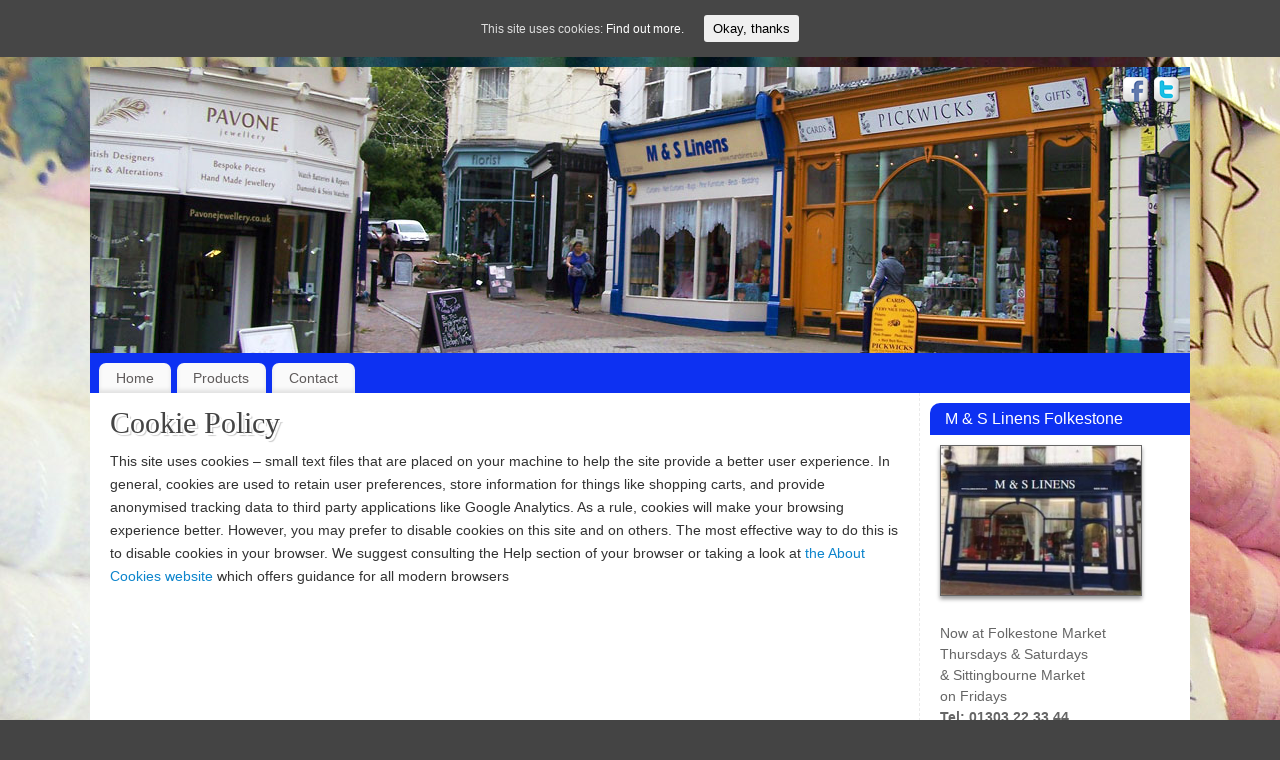

--- FILE ---
content_type: text/html; charset=UTF-8
request_url: http://www.mandslinens.co.uk/cookie-policy/
body_size: 6479
content:
<!DOCTYPE html>
<html lang="en-US">
<head>
<meta http-equiv="Content-Type" content="text/html; charset=UTF-8" />
<link rel="profile" href="http://gmpg.org/xfn/11" />
<link rel="pingback" href="http://www.mandslinens.co.uk/xmlrpc.php" />
<link rel="shortcut icon" href="http://www.mandslinens.co.uk/wp-content/uploads/2014/05/msfavicon.png" /><link rel="apple-touch-icon" href="http://www.mandslinens.co.uk/wp-content/uploads/2014/05/msfavicon.png" /><title>Cookie Policy &#8211; M &amp; S Linens</title>
<link rel='dns-prefetch' href='//www.mandslinens.co.uk' />
<link rel='dns-prefetch' href='//s.w.org' />
<link rel="alternate" type="application/rss+xml" title="M &amp; S Linens &raquo; Feed" href="http://www.mandslinens.co.uk/feed/" />
<link rel="alternate" type="application/rss+xml" title="M &amp; S Linens &raquo; Comments Feed" href="http://www.mandslinens.co.uk/comments/feed/" />
		<script type="text/javascript">
			window._wpemojiSettings = {"baseUrl":"https:\/\/s.w.org\/images\/core\/emoji\/2.3\/72x72\/","ext":".png","svgUrl":"https:\/\/s.w.org\/images\/core\/emoji\/2.3\/svg\/","svgExt":".svg","source":{"concatemoji":"http:\/\/www.mandslinens.co.uk\/wp-includes\/js\/wp-emoji-release.min.js?ver=4.8.27"}};
			!function(t,a,e){var r,i,n,o=a.createElement("canvas"),l=o.getContext&&o.getContext("2d");function c(t){var e=a.createElement("script");e.src=t,e.defer=e.type="text/javascript",a.getElementsByTagName("head")[0].appendChild(e)}for(n=Array("flag","emoji4"),e.supports={everything:!0,everythingExceptFlag:!0},i=0;i<n.length;i++)e.supports[n[i]]=function(t){var e,a=String.fromCharCode;if(!l||!l.fillText)return!1;switch(l.clearRect(0,0,o.width,o.height),l.textBaseline="top",l.font="600 32px Arial",t){case"flag":return(l.fillText(a(55356,56826,55356,56819),0,0),e=o.toDataURL(),l.clearRect(0,0,o.width,o.height),l.fillText(a(55356,56826,8203,55356,56819),0,0),e===o.toDataURL())?!1:(l.clearRect(0,0,o.width,o.height),l.fillText(a(55356,57332,56128,56423,56128,56418,56128,56421,56128,56430,56128,56423,56128,56447),0,0),e=o.toDataURL(),l.clearRect(0,0,o.width,o.height),l.fillText(a(55356,57332,8203,56128,56423,8203,56128,56418,8203,56128,56421,8203,56128,56430,8203,56128,56423,8203,56128,56447),0,0),e!==o.toDataURL());case"emoji4":return l.fillText(a(55358,56794,8205,9794,65039),0,0),e=o.toDataURL(),l.clearRect(0,0,o.width,o.height),l.fillText(a(55358,56794,8203,9794,65039),0,0),e!==o.toDataURL()}return!1}(n[i]),e.supports.everything=e.supports.everything&&e.supports[n[i]],"flag"!==n[i]&&(e.supports.everythingExceptFlag=e.supports.everythingExceptFlag&&e.supports[n[i]]);e.supports.everythingExceptFlag=e.supports.everythingExceptFlag&&!e.supports.flag,e.DOMReady=!1,e.readyCallback=function(){e.DOMReady=!0},e.supports.everything||(r=function(){e.readyCallback()},a.addEventListener?(a.addEventListener("DOMContentLoaded",r,!1),t.addEventListener("load",r,!1)):(t.attachEvent("onload",r),a.attachEvent("onreadystatechange",function(){"complete"===a.readyState&&e.readyCallback()})),(r=e.source||{}).concatemoji?c(r.concatemoji):r.wpemoji&&r.twemoji&&(c(r.twemoji),c(r.wpemoji)))}(window,document,window._wpemojiSettings);
		</script>
		<style type="text/css">
img.wp-smiley,
img.emoji {
	display: inline !important;
	border: none !important;
	box-shadow: none !important;
	height: 1em !important;
	width: 1em !important;
	margin: 0 .07em !important;
	vertical-align: -0.1em !important;
	background: none !important;
	padding: 0 !important;
}
</style>
<link rel='stylesheet' id='cookie-consent-style-css'  href='http://www.mandslinens.co.uk/wp-content/plugins/uk-cookie-consent/assets/css/style.css?ver=4.8.27' type='text/css' media='all' />
<link rel='stylesheet' id='mantras-css'  href='http://www.mandslinens.co.uk/wp-content/themes/mantra/style.css?ver=2.6.1.1' type='text/css' media='all' />
<script type='text/javascript' src='http://www.mandslinens.co.uk/wp-includes/js/jquery/jquery.js?ver=1.12.4'></script>
<script type='text/javascript' src='http://www.mandslinens.co.uk/wp-includes/js/jquery/jquery-migrate.min.js?ver=1.4.1'></script>
<script type='text/javascript' src='http://www.mandslinens.co.uk/wp-content/themes/mantra/js/frontend.js?ver=2.6.1.1'></script>
<link rel='https://api.w.org/' href='http://www.mandslinens.co.uk/wp-json/' />
<link rel="EditURI" type="application/rsd+xml" title="RSD" href="http://www.mandslinens.co.uk/xmlrpc.php?rsd" />
<link rel="wlwmanifest" type="application/wlwmanifest+xml" href="http://www.mandslinens.co.uk/wp-includes/wlwmanifest.xml" /> 
<meta name="generator" content="WordPress 4.8.27" />
<link rel="canonical" href="http://www.mandslinens.co.uk/cookie-policy/" />
<link rel='shortlink' href='http://www.mandslinens.co.uk/?p=187' />
<link rel="alternate" type="application/json+oembed" href="http://www.mandslinens.co.uk/wp-json/oembed/1.0/embed?url=http%3A%2F%2Fwww.mandslinens.co.uk%2Fcookie-policy%2F" />
<link rel="alternate" type="text/xml+oembed" href="http://www.mandslinens.co.uk/wp-json/oembed/1.0/embed?url=http%3A%2F%2Fwww.mandslinens.co.uk%2Fcookie-policy%2F&#038;format=xml" />
<style id="ctcc-css" type="text/css" media="screen">
				#catapult-cookie-bar {
					box-sizing: border-box;
					max-height: 0;
					opacity: 0;
					z-index: 99999;
					overflow: hidden;
					color: #ddd;
					position: fixed;
					left: 0;
					top: 0;
					width: 100%;
					background-color: #464646;
				}
				#catapult-cookie-bar a {
					color: #fff;
				}
				#catapult-cookie-bar .x_close span {
					background-color: ;
				}
				button#catapultCookie {
					background:;
					color: ;
					border: 0; padding: 6px 9px; border-radius: 3px;
				}
				#catapult-cookie-bar h3 {
					color: #ddd;
				}
				.has-cookie-bar #catapult-cookie-bar {
					opacity: 1;
					max-height: 999px;
					min-height: 30px;
				}</style><!-- <meta name="NextGEN" version="2.2.54" /> -->
 <style type="text/css"> #wrapper, #access, #colophon, #branding, #main { width:1100px ;} #content { width:790px;} #primary,#secondary {width:250px;}#content, #content p, #content ul, #content ol, #content input, #content select, #content textarea{ font-size:14px; } body, input, textarea {font-family:Segoe UI, Arial, sans-serif ; } #content h1.entry-title a, #content h2.entry-title a, #content h1.entry-title , #content h2.entry-title {font-family:Georgia, Times New Roman, Times, serif ; } .widget-area {font-family:Helvetica, sans-serif ; } .entry-content h1, .entry-content h2, .entry-content h3, .entry-content h4, .entry-content h5, .entry-content h6 {font-family:Georgia, Times New Roman, Times, serif ; } .nocomments, .nocomments2 {display:none;} #header-container > div { margin-top:20px;} #header-container > div { margin-left:40px;} body { background-color:#444444 !important ;} #header { background-color:#0d31f2 ;} #footer { background-color:#222222 ;} #footer2 { background-color:#171717 ;} #site-title span a { color:#0D85CC ;} #site-description { color:#999999 ;} #content, #content p, #content ul, #content ol { color:#333333 ;} .widget-area a:link, .widget-area a:visited, a:link, a:visited ,#searchform #s:hover , #container #s:hover, #access a:hover, #wp-calendar tbody td a , #site-info a ,#site-copyright a, #access li:hover > a, #access ul ul :hover > a { color:#0D85CC;} a:hover, .entry-meta a:hover, .entry-utility a:hover , .widget-area a:hover { color:#12a7ff ;} #content .entry-title a, #content .entry-title, #content h1, #content h2, #content h3, #content h4, #content h5, #content h6{ color:#444444 ;} #content .entry-title a:hover { color:#000000 ;} .widget-title,#footer-widget-area .widget-title { background-color:#0d31f2 ;} .widget-title { color:#ffffff ;} #footer-widget-area .widget-title { color:#0C85CD ; ;} #footer-widget-area a { color:#666666 ;} #footer-widget-area a:hover { color:#888888 ;} #content p, .entry-content ul, .entry-summary ul , .entry-content ol, .entry-summary ol { margin-bottom:1.5em;} .entry-meta .entry-time {display:none;} #branding { height:286px ;} </style> 
<meta name="viewport" content="width=device-width, user-scalable=no, initial-scale=1.0, minimum-scale=1.0, maximum-scale=1.0"><style>/* Mantra Custom CSS */ #frontpage blockquote { text-align: center; }</style>

<!--[if lte IE 8]>
<style type="text/css" media="screen">
 #access ul  li,
.edit-link a ,
 #footer-widget-area .widget-title, .entry-meta,.entry-meta .comments-link,
.short-button-light, .short-button-dark ,.short-button-color ,blockquote  {
     position:relative;
     behavior: url(http://www.mandslinens.co.uk/wp-content/themes/mantra/js/PIE/PIE.php);
   }

#access ul ul {
-pie-box-shadow:0px 5px 5px #999;
}
   
#access  ul  li.current_page_item,  #access ul li.current-menu-item ,
#access ul  li ,#access ul ul ,#access ul ul li, .commentlist li.comment	,.commentlist .avatar,
 .nivo-caption, .theme-default .nivoSlider {
     behavior: url(http://www.mandslinens.co.uk/wp-content/themes/mantra/js/PIE/PIE.php);
   }
</style>
<![endif]-->
<style type="text/css" id="custom-background-css">
body.custom-background { background-image: url("http://www.mandslinens.co.uk/wp-content/uploads/2014/05/bg2.jpg"); background-position: left top; background-size: auto; background-repeat: no-repeat; background-attachment: scroll; }
</style>
<!--[if lt IE 9]>
<script>
document.createElement('header');
document.createElement('nav');
document.createElement('section');
document.createElement('article');
document.createElement('aside');
document.createElement('footer');
document.createElement('hgroup');
</script>
<![endif]-->
<script type="text/javascript">
function makeDoubleDelegate(function1, function2) {
// concatenate functions
    return function() { if (function1) function1(); if (function2) function2(); }
}

function mantra_onload() {


     // Add responsive videos
     if (jQuery(window).width() < 800) jQuery(".entry-content").fitVids();
}; // mantra_onload


jQuery(document).ready(function(){
     // Add custom borders to images
     jQuery("img.alignnone, img.alignleft, img.aligncenter,  img.alignright").addClass("imageFour");

	// Add select navigation to small screens
     jQuery("#access > .menu > ul").tinyNav({
          	header: ' = Menu = '
			});
});

// make sure not to lose previous onload events
window.onload = makeDoubleDelegate(window.onload, mantra_onload );
</script>
<link rel='stylesheet' id='mantra-mobile-css'  href='http://www.mandslinens.co.uk/wp-content/themes/mantra/style-mobile.css?ver=2.6.1.1' type='text/css' media='all' />
</head>
<body class="page-template-default page page-id-187 custom-background">

<div id="toTop"> </div>
<div id="wrapper" class="hfeed">


<header id="header">

		<div id="masthead">

			<div id="branding" role="banner" >

				<img id="bg_image" alt="" title="" src="http://www.mandslinens.co.uk/wp-content/uploads/2014/05/Header.jpg"  />
	<div id="header-container">


<a href="http://www.mandslinens.co.uk/" id="linky"></a><div class="socials" id="sheader">
			<a target="_blank" rel="nofollow" href="http://www.facebook.com/mandslinens" class="socialicons social-Facebook" title="Facebook"><img alt="Facebook" src="http://www.mandslinens.co.uk/wp-content/themes/mantra/images/socials/Facebook.png" /></a>
			<a target="_blank" rel="nofollow" href="http://www.twitter.com/mandslinens" class="socialicons social-Twitter" title="Twitter"><img alt="Twitter" src="http://www.mandslinens.co.uk/wp-content/themes/mantra/images/socials/Twitter.png" /></a></div></div>				<div style="clear:both;"></div>

			</div><!-- #branding -->

			<nav id="access" class="jssafe" role="navigation">

				<div class="skip-link screen-reader-text"><a href="#content" title="Skip to content">Skip to content</a></div>
<div class="menu"><ul id="prime_nav" class="menu"><li id="menu-item-21" class="menu-item menu-item-type-custom menu-item-object-custom menu-item-home menu-item-21"><a href="http://www.mandslinens.co.uk/">Home</a></li>
<li id="menu-item-24" class="menu-item menu-item-type-post_type menu-item-object-page menu-item-24"><a href="http://www.mandslinens.co.uk/products/">Products</a></li>
<li id="menu-item-22" class="menu-item menu-item-type-post_type menu-item-object-page menu-item-22"><a href="http://www.mandslinens.co.uk/contact/">Contact</a></li>
</ul></div>
			</nav><!-- #access -->

		</div><!-- #masthead -->

	<div style="clear:both;"> </div>

</header><!-- #header -->
<div id="main">
	<div  id="forbottom" >
		
		<div style="clear:both;"> </div>
		
											<section id="container">
	
			<div id="content" role="main">
			
	
				<div id="post-187" class="post-187 page type-page status-publish hentry">
											<h1 class="entry-title">Cookie Policy</h1>
					
					<div class="entry-content">
						<p>This site uses cookies &#8211; small text files that are placed on your machine to help the site provide a better user experience. In general, cookies are used to retain user preferences, store information for things like shopping carts, and provide anonymised tracking data to third party applications like Google Analytics. As a rule, cookies will make your browsing experience better. However, you may prefer to disable cookies on this site and on others. The most effective way to do this is to disable cookies in your browser. We suggest consulting the Help section of your browser or taking a look at <a href="http://www.aboutcookies.org">the About Cookies website</a> which offers guidance for all modern browsers</p>
<p>&nbsp;</p>
<p>&nbsp;</p>
																	</div><!-- .entry-content -->
				</div><!-- #post-## -->

																		<p class="nocomments2">Comments are closed.</p>



						</div><!-- #content -->
					<div id="primary" class="widget-area" role="complementary">
		
				
				
			<ul class="xoxo">
				<li id="text-3" class="widget-container widget_text"><h3 class="widget-title">M &#038; S Linens Folkestone</h3>			<div class="textwidget"><img class="aligncenter  wp-image-290" src="http://www.mandslinens.co.uk/wp-content/uploads/2018/04/MandS-Linens-New-Shop-Sign-300x224.jpg" alt="" width="200" height="149">

</br>
</br>
Now at Folkestone Market
</br>Thursdays & Saturdays
</br>& Sittingbourne Market
</br>on Fridays
</br>
<b>Tel: 01303 22 33 44</b>
</br>
</div>
		</li><li id="nav_menu-4" class="widget-container widget_nav_menu"><h3 class="widget-title">Pages</h3><div class="menu-menu-1-container"><ul id="menu-menu-1" class="menu"><li class="menu-item menu-item-type-custom menu-item-object-custom menu-item-home menu-item-21"><a href="http://www.mandslinens.co.uk/">Home</a></li>
<li class="menu-item menu-item-type-post_type menu-item-object-page menu-item-24"><a href="http://www.mandslinens.co.uk/products/">Products</a></li>
<li class="menu-item menu-item-type-post_type menu-item-object-page menu-item-22"><a href="http://www.mandslinens.co.uk/contact/">Contact</a></li>
</ul></div></li>			</ul>

			<ul class="xoxo">
							</ul>
			
			
						
		</div><!-- #primary .widget-area -->

 <!-- 1c -->		</section><!-- #container -->


	<div style="clear:both;"></div>

	</div> <!-- #forbottom -->
	</div><!-- #main -->


	<footer id="footer" role="contentinfo">
		<div id="colophon">
		
			
			
		</div><!-- #colophon -->

		<div id="footer2">
		
			<nav class="footermenu"><ul id="menu-menu-2" class="menu"><li class="menu-item menu-item-type-custom menu-item-object-custom menu-item-home menu-item-21"><a href="http://www.mandslinens.co.uk/">Home</a></li>
<li class="menu-item menu-item-type-post_type menu-item-object-page menu-item-24"><a href="http://www.mandslinens.co.uk/products/">Products</a></li>
<li class="menu-item menu-item-type-post_type menu-item-object-page menu-item-22"><a href="http://www.mandslinens.co.uk/contact/">Contact</a></li>
</ul></nav><div id="site-copyright">Linen &amp; Bedding Hythe, Linen &amp; Bedding Folkestone, Linen &amp; Bedding Dymchurch, Linen &amp; Bedding Sandgate, Linen &amp; Bedding Hawkinge, Linen &amp; Bedding Ashford, Linen &amp; Bedding Canterbury, Linen &amp; Bedding Dover.</div>	<div style="text-align:center;clear:both;padding-top:4px;" >
		<a href="http://www.mandslinens.co.uk/" title="M &amp; S Linens" rel="home">
				M &amp; S Linens</a> | By <a href="" title=""></a> <a href="http://BScWebDesigns.co.uk/" 
				title="Effective web marketing">  BSc Web Designs				</a>
	</div><!-- #site-info -->
<div class="socials" id="sfooter">
			<a target="_blank" rel="nofollow" href="http://www.facebook.com/mandslinens" class="socialicons social-Facebook" title="Facebook"><img alt="Facebook" src="http://www.mandslinens.co.uk/wp-content/themes/mantra/images/socials/Facebook.png" /></a>
			<a target="_blank" rel="nofollow" href="http://www.twitter.com/mandslinens" class="socialicons social-Twitter" title="Twitter"><img alt="Twitter" src="http://www.mandslinens.co.uk/wp-content/themes/mantra/images/socials/Twitter.png" /></a></div>			
		</div><!-- #footer2 -->

	</footer><!-- #footer -->

</div><!-- #wrapper -->

<!-- ngg_resource_manager_marker --><script type='text/javascript'>
/* <![CDATA[ */
var ctcc_vars = {"expiry":"30","method":"1","version":"1"};
/* ]]> */
</script>
<script type='text/javascript' src='http://www.mandslinens.co.uk/wp-content/plugins/uk-cookie-consent/assets/js/uk-cookie-consent-js.js?ver=2.3.0'></script>
<script type='text/javascript' src='http://www.mandslinens.co.uk/wp-includes/js/comment-reply.min.js?ver=4.8.27'></script>
<script type='text/javascript' src='http://www.mandslinens.co.uk/wp-includes/js/wp-embed.min.js?ver=4.8.27'></script>
			
				<script type="text/javascript">
					jQuery(document).ready(function($){
												if(!catapultReadCookie("catAccCookies")){ // If the cookie has not been set then show the bar
							$("html").addClass("has-cookie-bar");
							$("html").addClass("cookie-bar-top-bar");
							$("html").addClass("cookie-bar-bar");
															// Wait for the animation on the html to end before recalculating the required top margin
								$("html").on('webkitTransitionEnd otransitionend oTransitionEnd msTransitionEnd transitionend', function(e) {
									// code to execute after transition ends
									var barHeight = $('#catapult-cookie-bar').outerHeight();
									$("html").css("margin-top",barHeight);
									$("body.admin-bar").css("margin-top",barHeight-32); // Push the body down if the admin bar is active
								});
													}
																	});
				</script>
			
			<div id="catapult-cookie-bar" class=""><div class="ctcc-inner "><span class="ctcc-left-side">This site uses cookies:  <a class="ctcc-more-info-link" tabindex=0 target="_blank" href="http://www.mandslinens.co.uk/cookie-policy/">Find out more.</a></span><span class="ctcc-right-side"><button id="catapultCookie" tabindex=0 onclick="catapultAcceptCookies();">Okay, thanks</button></span></div><!-- custom wrapper class --></div><!-- #catapult-cookie-bar -->
</body>
</html>
